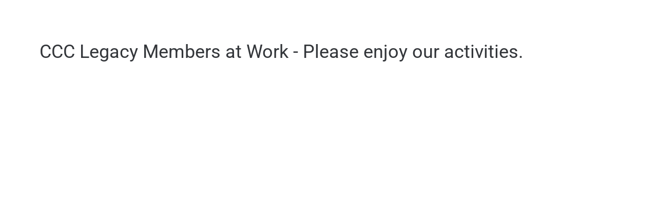

--- FILE ---
content_type: text/html; charset=UTF-8
request_url: https://ccclegacy.org/member-activities/
body_size: 10592
content:
<!DOCTYPE html>
<html lang="en-US">  
<head>
<meta charset="UTF-8">
<meta name="viewport" content="width=device-width, initial-scale=1">
<link rel="profile" href="http://gmpg.org/xfn/11">
<link rel="pingback" href="https://ccclegacy.org/xmlrpc.php">
<title>Member Activities &#8211; Civilian Conservation Corps Legacy</title>
<meta name='robots' content='max-image-preview:large' />
	<style>img:is([sizes="auto" i], [sizes^="auto," i]) { contain-intrinsic-size: 3000px 1500px }</style>
	<link rel='dns-prefetch' href='//fonts.googleapis.com' />
<link rel="alternate" type="application/rss+xml" title="Civilian Conservation Corps Legacy &raquo; Feed" href="https://ccclegacy.org/feed/" />
<link rel="alternate" type="application/rss+xml" title="Civilian Conservation Corps Legacy &raquo; Comments Feed" href="https://ccclegacy.org/comments/feed/" />
<script type="text/javascript">
/* <![CDATA[ */
window._wpemojiSettings = {"baseUrl":"https:\/\/s.w.org\/images\/core\/emoji\/16.0.1\/72x72\/","ext":".png","svgUrl":"https:\/\/s.w.org\/images\/core\/emoji\/16.0.1\/svg\/","svgExt":".svg","source":{"concatemoji":"https:\/\/ccclegacy.org\/wp-includes\/js\/wp-emoji-release.min.js?ver=6.8.3"}};
/*! This file is auto-generated */
!function(s,n){var o,i,e;function c(e){try{var t={supportTests:e,timestamp:(new Date).valueOf()};sessionStorage.setItem(o,JSON.stringify(t))}catch(e){}}function p(e,t,n){e.clearRect(0,0,e.canvas.width,e.canvas.height),e.fillText(t,0,0);var t=new Uint32Array(e.getImageData(0,0,e.canvas.width,e.canvas.height).data),a=(e.clearRect(0,0,e.canvas.width,e.canvas.height),e.fillText(n,0,0),new Uint32Array(e.getImageData(0,0,e.canvas.width,e.canvas.height).data));return t.every(function(e,t){return e===a[t]})}function u(e,t){e.clearRect(0,0,e.canvas.width,e.canvas.height),e.fillText(t,0,0);for(var n=e.getImageData(16,16,1,1),a=0;a<n.data.length;a++)if(0!==n.data[a])return!1;return!0}function f(e,t,n,a){switch(t){case"flag":return n(e,"\ud83c\udff3\ufe0f\u200d\u26a7\ufe0f","\ud83c\udff3\ufe0f\u200b\u26a7\ufe0f")?!1:!n(e,"\ud83c\udde8\ud83c\uddf6","\ud83c\udde8\u200b\ud83c\uddf6")&&!n(e,"\ud83c\udff4\udb40\udc67\udb40\udc62\udb40\udc65\udb40\udc6e\udb40\udc67\udb40\udc7f","\ud83c\udff4\u200b\udb40\udc67\u200b\udb40\udc62\u200b\udb40\udc65\u200b\udb40\udc6e\u200b\udb40\udc67\u200b\udb40\udc7f");case"emoji":return!a(e,"\ud83e\udedf")}return!1}function g(e,t,n,a){var r="undefined"!=typeof WorkerGlobalScope&&self instanceof WorkerGlobalScope?new OffscreenCanvas(300,150):s.createElement("canvas"),o=r.getContext("2d",{willReadFrequently:!0}),i=(o.textBaseline="top",o.font="600 32px Arial",{});return e.forEach(function(e){i[e]=t(o,e,n,a)}),i}function t(e){var t=s.createElement("script");t.src=e,t.defer=!0,s.head.appendChild(t)}"undefined"!=typeof Promise&&(o="wpEmojiSettingsSupports",i=["flag","emoji"],n.supports={everything:!0,everythingExceptFlag:!0},e=new Promise(function(e){s.addEventListener("DOMContentLoaded",e,{once:!0})}),new Promise(function(t){var n=function(){try{var e=JSON.parse(sessionStorage.getItem(o));if("object"==typeof e&&"number"==typeof e.timestamp&&(new Date).valueOf()<e.timestamp+604800&&"object"==typeof e.supportTests)return e.supportTests}catch(e){}return null}();if(!n){if("undefined"!=typeof Worker&&"undefined"!=typeof OffscreenCanvas&&"undefined"!=typeof URL&&URL.createObjectURL&&"undefined"!=typeof Blob)try{var e="postMessage("+g.toString()+"("+[JSON.stringify(i),f.toString(),p.toString(),u.toString()].join(",")+"));",a=new Blob([e],{type:"text/javascript"}),r=new Worker(URL.createObjectURL(a),{name:"wpTestEmojiSupports"});return void(r.onmessage=function(e){c(n=e.data),r.terminate(),t(n)})}catch(e){}c(n=g(i,f,p,u))}t(n)}).then(function(e){for(var t in e)n.supports[t]=e[t],n.supports.everything=n.supports.everything&&n.supports[t],"flag"!==t&&(n.supports.everythingExceptFlag=n.supports.everythingExceptFlag&&n.supports[t]);n.supports.everythingExceptFlag=n.supports.everythingExceptFlag&&!n.supports.flag,n.DOMReady=!1,n.readyCallback=function(){n.DOMReady=!0}}).then(function(){return e}).then(function(){var e;n.supports.everything||(n.readyCallback(),(e=n.source||{}).concatemoji?t(e.concatemoji):e.wpemoji&&e.twemoji&&(t(e.twemoji),t(e.wpemoji)))}))}((window,document),window._wpemojiSettings);
/* ]]> */
</script>
<style id='wp-emoji-styles-inline-css' type='text/css'>

	img.wp-smiley, img.emoji {
		display: inline !important;
		border: none !important;
		box-shadow: none !important;
		height: 1em !important;
		width: 1em !important;
		margin: 0 0.07em !important;
		vertical-align: -0.1em !important;
		background: none !important;
		padding: 0 !important;
	}
</style>
<style id='classic-theme-styles-inline-css' type='text/css'>
/*! This file is auto-generated */
.wp-block-button__link{color:#fff;background-color:#32373c;border-radius:9999px;box-shadow:none;text-decoration:none;padding:calc(.667em + 2px) calc(1.333em + 2px);font-size:1.125em}.wp-block-file__button{background:#32373c;color:#fff;text-decoration:none}
</style>
<style id='global-styles-inline-css' type='text/css'>
:root{--wp--preset--aspect-ratio--square: 1;--wp--preset--aspect-ratio--4-3: 4/3;--wp--preset--aspect-ratio--3-4: 3/4;--wp--preset--aspect-ratio--3-2: 3/2;--wp--preset--aspect-ratio--2-3: 2/3;--wp--preset--aspect-ratio--16-9: 16/9;--wp--preset--aspect-ratio--9-16: 9/16;--wp--preset--color--black: #000000;--wp--preset--color--cyan-bluish-gray: #abb8c3;--wp--preset--color--white: #ffffff;--wp--preset--color--pale-pink: #f78da7;--wp--preset--color--vivid-red: #cf2e2e;--wp--preset--color--luminous-vivid-orange: #ff6900;--wp--preset--color--luminous-vivid-amber: #fcb900;--wp--preset--color--light-green-cyan: #7bdcb5;--wp--preset--color--vivid-green-cyan: #00d084;--wp--preset--color--pale-cyan-blue: #8ed1fc;--wp--preset--color--vivid-cyan-blue: #0693e3;--wp--preset--color--vivid-purple: #9b51e0;--wp--preset--gradient--vivid-cyan-blue-to-vivid-purple: linear-gradient(135deg,rgba(6,147,227,1) 0%,rgb(155,81,224) 100%);--wp--preset--gradient--light-green-cyan-to-vivid-green-cyan: linear-gradient(135deg,rgb(122,220,180) 0%,rgb(0,208,130) 100%);--wp--preset--gradient--luminous-vivid-amber-to-luminous-vivid-orange: linear-gradient(135deg,rgba(252,185,0,1) 0%,rgba(255,105,0,1) 100%);--wp--preset--gradient--luminous-vivid-orange-to-vivid-red: linear-gradient(135deg,rgba(255,105,0,1) 0%,rgb(207,46,46) 100%);--wp--preset--gradient--very-light-gray-to-cyan-bluish-gray: linear-gradient(135deg,rgb(238,238,238) 0%,rgb(169,184,195) 100%);--wp--preset--gradient--cool-to-warm-spectrum: linear-gradient(135deg,rgb(74,234,220) 0%,rgb(151,120,209) 20%,rgb(207,42,186) 40%,rgb(238,44,130) 60%,rgb(251,105,98) 80%,rgb(254,248,76) 100%);--wp--preset--gradient--blush-light-purple: linear-gradient(135deg,rgb(255,206,236) 0%,rgb(152,150,240) 100%);--wp--preset--gradient--blush-bordeaux: linear-gradient(135deg,rgb(254,205,165) 0%,rgb(254,45,45) 50%,rgb(107,0,62) 100%);--wp--preset--gradient--luminous-dusk: linear-gradient(135deg,rgb(255,203,112) 0%,rgb(199,81,192) 50%,rgb(65,88,208) 100%);--wp--preset--gradient--pale-ocean: linear-gradient(135deg,rgb(255,245,203) 0%,rgb(182,227,212) 50%,rgb(51,167,181) 100%);--wp--preset--gradient--electric-grass: linear-gradient(135deg,rgb(202,248,128) 0%,rgb(113,206,126) 100%);--wp--preset--gradient--midnight: linear-gradient(135deg,rgb(2,3,129) 0%,rgb(40,116,252) 100%);--wp--preset--font-size--small: 13px;--wp--preset--font-size--medium: 20px;--wp--preset--font-size--large: 36px;--wp--preset--font-size--x-large: 42px;--wp--preset--spacing--20: 0.44rem;--wp--preset--spacing--30: 0.67rem;--wp--preset--spacing--40: 1rem;--wp--preset--spacing--50: 1.5rem;--wp--preset--spacing--60: 2.25rem;--wp--preset--spacing--70: 3.38rem;--wp--preset--spacing--80: 5.06rem;--wp--preset--shadow--natural: 6px 6px 9px rgba(0, 0, 0, 0.2);--wp--preset--shadow--deep: 12px 12px 50px rgba(0, 0, 0, 0.4);--wp--preset--shadow--sharp: 6px 6px 0px rgba(0, 0, 0, 0.2);--wp--preset--shadow--outlined: 6px 6px 0px -3px rgba(255, 255, 255, 1), 6px 6px rgba(0, 0, 0, 1);--wp--preset--shadow--crisp: 6px 6px 0px rgba(0, 0, 0, 1);}:where(.is-layout-flex){gap: 0.5em;}:where(.is-layout-grid){gap: 0.5em;}body .is-layout-flex{display: flex;}.is-layout-flex{flex-wrap: wrap;align-items: center;}.is-layout-flex > :is(*, div){margin: 0;}body .is-layout-grid{display: grid;}.is-layout-grid > :is(*, div){margin: 0;}:where(.wp-block-columns.is-layout-flex){gap: 2em;}:where(.wp-block-columns.is-layout-grid){gap: 2em;}:where(.wp-block-post-template.is-layout-flex){gap: 1.25em;}:where(.wp-block-post-template.is-layout-grid){gap: 1.25em;}.has-black-color{color: var(--wp--preset--color--black) !important;}.has-cyan-bluish-gray-color{color: var(--wp--preset--color--cyan-bluish-gray) !important;}.has-white-color{color: var(--wp--preset--color--white) !important;}.has-pale-pink-color{color: var(--wp--preset--color--pale-pink) !important;}.has-vivid-red-color{color: var(--wp--preset--color--vivid-red) !important;}.has-luminous-vivid-orange-color{color: var(--wp--preset--color--luminous-vivid-orange) !important;}.has-luminous-vivid-amber-color{color: var(--wp--preset--color--luminous-vivid-amber) !important;}.has-light-green-cyan-color{color: var(--wp--preset--color--light-green-cyan) !important;}.has-vivid-green-cyan-color{color: var(--wp--preset--color--vivid-green-cyan) !important;}.has-pale-cyan-blue-color{color: var(--wp--preset--color--pale-cyan-blue) !important;}.has-vivid-cyan-blue-color{color: var(--wp--preset--color--vivid-cyan-blue) !important;}.has-vivid-purple-color{color: var(--wp--preset--color--vivid-purple) !important;}.has-black-background-color{background-color: var(--wp--preset--color--black) !important;}.has-cyan-bluish-gray-background-color{background-color: var(--wp--preset--color--cyan-bluish-gray) !important;}.has-white-background-color{background-color: var(--wp--preset--color--white) !important;}.has-pale-pink-background-color{background-color: var(--wp--preset--color--pale-pink) !important;}.has-vivid-red-background-color{background-color: var(--wp--preset--color--vivid-red) !important;}.has-luminous-vivid-orange-background-color{background-color: var(--wp--preset--color--luminous-vivid-orange) !important;}.has-luminous-vivid-amber-background-color{background-color: var(--wp--preset--color--luminous-vivid-amber) !important;}.has-light-green-cyan-background-color{background-color: var(--wp--preset--color--light-green-cyan) !important;}.has-vivid-green-cyan-background-color{background-color: var(--wp--preset--color--vivid-green-cyan) !important;}.has-pale-cyan-blue-background-color{background-color: var(--wp--preset--color--pale-cyan-blue) !important;}.has-vivid-cyan-blue-background-color{background-color: var(--wp--preset--color--vivid-cyan-blue) !important;}.has-vivid-purple-background-color{background-color: var(--wp--preset--color--vivid-purple) !important;}.has-black-border-color{border-color: var(--wp--preset--color--black) !important;}.has-cyan-bluish-gray-border-color{border-color: var(--wp--preset--color--cyan-bluish-gray) !important;}.has-white-border-color{border-color: var(--wp--preset--color--white) !important;}.has-pale-pink-border-color{border-color: var(--wp--preset--color--pale-pink) !important;}.has-vivid-red-border-color{border-color: var(--wp--preset--color--vivid-red) !important;}.has-luminous-vivid-orange-border-color{border-color: var(--wp--preset--color--luminous-vivid-orange) !important;}.has-luminous-vivid-amber-border-color{border-color: var(--wp--preset--color--luminous-vivid-amber) !important;}.has-light-green-cyan-border-color{border-color: var(--wp--preset--color--light-green-cyan) !important;}.has-vivid-green-cyan-border-color{border-color: var(--wp--preset--color--vivid-green-cyan) !important;}.has-pale-cyan-blue-border-color{border-color: var(--wp--preset--color--pale-cyan-blue) !important;}.has-vivid-cyan-blue-border-color{border-color: var(--wp--preset--color--vivid-cyan-blue) !important;}.has-vivid-purple-border-color{border-color: var(--wp--preset--color--vivid-purple) !important;}.has-vivid-cyan-blue-to-vivid-purple-gradient-background{background: var(--wp--preset--gradient--vivid-cyan-blue-to-vivid-purple) !important;}.has-light-green-cyan-to-vivid-green-cyan-gradient-background{background: var(--wp--preset--gradient--light-green-cyan-to-vivid-green-cyan) !important;}.has-luminous-vivid-amber-to-luminous-vivid-orange-gradient-background{background: var(--wp--preset--gradient--luminous-vivid-amber-to-luminous-vivid-orange) !important;}.has-luminous-vivid-orange-to-vivid-red-gradient-background{background: var(--wp--preset--gradient--luminous-vivid-orange-to-vivid-red) !important;}.has-very-light-gray-to-cyan-bluish-gray-gradient-background{background: var(--wp--preset--gradient--very-light-gray-to-cyan-bluish-gray) !important;}.has-cool-to-warm-spectrum-gradient-background{background: var(--wp--preset--gradient--cool-to-warm-spectrum) !important;}.has-blush-light-purple-gradient-background{background: var(--wp--preset--gradient--blush-light-purple) !important;}.has-blush-bordeaux-gradient-background{background: var(--wp--preset--gradient--blush-bordeaux) !important;}.has-luminous-dusk-gradient-background{background: var(--wp--preset--gradient--luminous-dusk) !important;}.has-pale-ocean-gradient-background{background: var(--wp--preset--gradient--pale-ocean) !important;}.has-electric-grass-gradient-background{background: var(--wp--preset--gradient--electric-grass) !important;}.has-midnight-gradient-background{background: var(--wp--preset--gradient--midnight) !important;}.has-small-font-size{font-size: var(--wp--preset--font-size--small) !important;}.has-medium-font-size{font-size: var(--wp--preset--font-size--medium) !important;}.has-large-font-size{font-size: var(--wp--preset--font-size--large) !important;}.has-x-large-font-size{font-size: var(--wp--preset--font-size--x-large) !important;}
:where(.wp-block-post-template.is-layout-flex){gap: 1.25em;}:where(.wp-block-post-template.is-layout-grid){gap: 1.25em;}
:where(.wp-block-columns.is-layout-flex){gap: 2em;}:where(.wp-block-columns.is-layout-grid){gap: 2em;}
:root :where(.wp-block-pullquote){font-size: 1.5em;line-height: 1.6;}
</style>
<link rel='stylesheet' id='wp-components-css' href='https://ccclegacy.org/wp-includes/css/dist/components/style.min.css?ver=6.8.3' type='text/css' media='all' />
<link rel='stylesheet' id='godaddy-styles-css' href='https://ccclegacy.org/wp-content/mu-plugins/vendor/wpex/godaddy-launch/includes/Dependencies/GoDaddy/Styles/build/latest.css?ver=2.0.2' type='text/css' media='all' />
<link rel='stylesheet' id='modulus-roboto-css' href='//fonts.googleapis.com/css?family=Roboto%3A400%2C700&#038;ver=20141212' type='text/css' media='all' />
<link rel='stylesheet' id='font-awesome-css' href='https://ccclegacy.org/wp-content/plugins/elementor/assets/lib/font-awesome/css/font-awesome.min.css?ver=4.7.0' type='text/css' media='all' />
<link rel='stylesheet' id='flexslider-css' href='https://ccclegacy.org/wp-content/themes/modulus/css/flexslider.css?ver=20150224' type='text/css' media='all' />
<link rel='stylesheet' id='rippler-css' href='https://ccclegacy.org/wp-content/themes/modulus/css/rippler.css?ver=20150224' type='text/css' media='all' />
<link rel='stylesheet' id='modulus-style-css' href='https://ccclegacy.org/wp-content/themes/modulus/style.css?ver=6.8.3' type='text/css' media='all' />
<style id='modulus-style-inline-css' type='text/css'>
.header-image {  background-position: left top;
				    background-repeat: repeat;  
				    background-size: contain ;
				    min-height: 150px;  
				    background-attachment : scroll;
				    position: relative; }
.breadcrumb {
                    background-color: transparent;
                    background-image: none;
               }
.breadcrumb .breadcrumb-right,.breadcrumb .breadcrumb-left h4 {
                  color:#33363a;
            }

</style>
<link rel='stylesheet' id='elementor-icons-css' href='https://ccclegacy.org/wp-content/plugins/elementor/assets/lib/eicons/css/elementor-icons.min.css?ver=5.45.0' type='text/css' media='all' />
<link rel='stylesheet' id='elementor-frontend-css' href='https://ccclegacy.org/wp-content/plugins/elementor/assets/css/frontend.min.css?ver=3.34.1' type='text/css' media='all' />
<link rel='stylesheet' id='elementor-post-4585-css' href='https://ccclegacy.org/wp-content/uploads/elementor/css/post-4585.css?ver=1768385955' type='text/css' media='all' />
<link rel='stylesheet' id='font-awesome-5-all-css' href='https://ccclegacy.org/wp-content/plugins/elementor/assets/lib/font-awesome/css/all.min.css?ver=3.34.1' type='text/css' media='all' />
<link rel='stylesheet' id='font-awesome-4-shim-css' href='https://ccclegacy.org/wp-content/plugins/elementor/assets/lib/font-awesome/css/v4-shims.min.css?ver=3.34.1' type='text/css' media='all' />
<link rel='stylesheet' id='widget-heading-css' href='https://ccclegacy.org/wp-content/plugins/elementor/assets/css/widget-heading.min.css?ver=3.34.1' type='text/css' media='all' />
<link rel='stylesheet' id='kirki_google_fonts-css' href='https://fonts.googleapis.com/css?family=Roboto%3Aregular&#038;subset&#038;ver=3.0.15' type='text/css' media='all' />
<link rel='stylesheet' id='kirki-styles-modulus-css' href='https://ccclegacy.org/wp-content/themes/modulus/admin/kirki/assets/css/kirki-styles.css?ver=3.0.15' type='text/css' media='all' />
<style id='kirki-styles-modulus-inline-css' type='text/css'>
input[type="text"]:focus,
							input[type="email"]:focus,
							input[type="url"]:focus,
							input[type="password"]:focus,
							input[type="search"]:focus,
							.flexslider .flex-caption a,
							.widget_tag_cloud a ,
							textarea:focus,
							.title-divider:before,
							.services-wrapper .service:hover,
							.services-wrapper .service:hover .service-content {border-color:#bf8e11;}.flexslider .flex-direction-nav a:hover,
							.woocommerce #content input.button:hover, 
							.woocommerce #respond input#submit:hover, 
							.woocommerce a.button:hover, 
							.woocommerce button.button:hover, 
							.woocommerce input.button:hover, 
							.woocommerce-page #content input.button:hover,
							.woocommerce-page #respond input#submit:hover, 
							.woocommerce-page a.button:hover, 
							.woocommerce-page button.button:hover, 
							.woocommerce-page input.button:hover
							.nav-wrap,.main-navigation .sub-menu li a:hover, .main-navigation .children li a:hover,
							.light-blue,.light-blue-text,.nav-links .nav-previous:hover a,
							.more-link .nav-previous:hover a, .comment-navigation .nav-previous:hover a, 
							.nav-links .nav-next:hover a,
							.more-link .nav-next:hover a, .comment-navigation .nav-next:hover a ,
							.more-link .nav-next:hover a .meta-nav, .comment-navigation .nav-next:hover a .meta-nav, 
							 a.more-link:hover,a.more-link:hover .meta-nav,ol.webulous_page_navi li ,
							ol.webulous_page_navi .bpn-next-link, ol.webulous_page_navi .bpn-prev-link,
							.top-right ul li:hover a ,.share-box ul li a:hover,.hentry.sticky ,
							.page-links ,.main-navigation button.menu-toggle:hover,.widget_tag_cloud a ,
							.site-footer .footer-widgets .widget_calendar table caption,.flexslider .flex-caption a,blockquote,
							.title-divider:after,.services-wrapper .service .demo-thumb,.flexslider .flex-direction-nav a:hover,
							.woocommerce #content nav.woocommerce-pagination ul li a:focus,
							.woocommerce a.remove,.woocommerce #content table.cart a.remove, 
							.woocommerce table.cart a.remove,.woocommerce-page #content table.cart a.remove,
							 .woocommerce-page table.cart a.remove,.woocommerce #content div.product .woocommerce-tabs ul.tabs li a:hover, 
							 .woocommerce div.product .woocommerce-tabs ul.tabs li a:hover, .woocommerce-page #content div.product 
							 .woocommerce-tabs ul.tabs li a:hover, .woocommerce-page div.product .woocommerce-tabs ul.tabs li a:hover, 
							 .woocommerce #content div.product .woocommerce-tabs ul.tabs li.active,
							  .woocommerce div.product .woocommerce-tabs ul.tabs li.active, 
							  .woocommerce-page #content div.product .woocommerce-tabs ul.tabs li.active, 
							  .woocommerce-page div.product .woocommerce-tabs ul.tabs li.active,
							  .woocommerce #content nav.woocommerce-pagination ul li a:hover, 
							  .woocommerce #content nav.woocommerce-pagination ul li span.current, 
							  .woocommerce nav.woocommerce-pagination ul li a:focus, 
							  .woocommerce nav.woocommerce-pagination ul li a:hover, .woocommerce nav.woocommerce-pagination ul li span.current, 
							  .woocommerce-page #content nav.woocommerce-pagination ul li a:focus,
							   .woocommerce-page #content nav.woocommerce-pagination ul li a:hover, 
							   .woocommerce-page #content nav.woocommerce-pagination ul li span.current,
							    .woocommerce-page nav.woocommerce-pagination ul li a:focus, 
							    .woocommerce-page nav.woocommerce-pagination ul li a:hover,.nav-wrap, 
							    .woocommerce-page nav.woocommerce-pagination ul li span.current,input[type="submit"]:hover,
							    .site-footer .scroll-to-top,.site-footer .scroll-to-top:hover,.primary .sticky{background-color:#bf8e11;}.cart-subtotal .amount,.woocommerce .woocommerce-breadcrumb a:hover, 
								.woocommerce-page .woocommerce-breadcrumb a:hover,.free-home .post-wrapper .btn-readmore,
								.free-home .post-wrapper .entry-meta span:hover i, .free-home .post-wrapper .entry-meta span:hover a ,
								.free-home .post-wrapper .entry-meta span:hover,.free-home .post-wrapper h3 a:hover,
								.free-home .title-divider:before,.free-home .services-wrapper .service:hover h4,
								.site-info .widget_nav_menu a:hover,.site-info p a ,.site-footer .footer-widgets a:hover,
								.site-footer .footer-widgets #calendar_wrap a,.widget-area .widget_rss a ,.widget_calendar table th a, 
								.widget_calendar table td a,#secondary #recentcomments a,.widget-area ul li a:hover,
								.flexslider .flex-caption h1:before, .flexslider .flex-caption h2:before, .flexslider .flex-caption h3:before, 
								.flexslider .flex-caption h4:before, .flexslider .flex-caption h5:before, .flexslider .flex-caption h6:before,
								.breadcrumb a,.post-wrapper .btn-readmore,.post-wrapper .entry-meta span:hover i, 
								.post-wrapper .entry-meta span:hover a,.post-wrapper .entry-meta span:hover,.post-wrapper h3 a:hover,
								.services-wrapper .service:hover h4,.title-divider:before,.hentry.post h1 a:hover,.top-nav ul li:hover a,
								.branding .site-branding .site-title a:hover:first-letter,a,input[type=text]:focus:not([readonly]) + label,
								input[type=password]:focus:not([readonly]) + label,
								input[type=email]:focus:not([readonly]) + label,
								input[type=url]:focus:not([readonly]) + label,
								input[type=time]:focus:not([readonly]) + label,
								input[type=date]:focus:not([readonly]) + label,.site-branding .site-title a,
								input[type=datetime-local]:focus:not([readonly]) + label,
								input[type=tel]:focus:not([readonly]) + label,
								input[type=number]:focus:not([readonly]) + label,
								input[type=search]:focus:not([readonly]) + label,
								textarea.materialize-textarea:focus:not([readonly]) + label ,	
								ol.comment-list .reply:before, .comment-author .fn a:hover,ol.comment-list article .fn:hover,
								.comment-metadata a:hover,.hentry.sticky h1.entry-title a:hover,
							.hentry.sticky a:hover,a,.nav-links .nav-next:hover a .meta-nav,.nav-links .nav-previous:hover a .meta-nav{color:#bf8e11;}input[type=text],
							input[type=password],
							input[type=email],
							input[type=url],
							input[type=time],
							input[type=date],
							input[type=datetime-local],
							input[type=tel],
							input[type=number],
							input[type=search],
							textarea.materialize-textarea, input[type=text]:focus:not([readonly]),
							input[type=password]:focus:not([readonly]),
							input[type=email]:focus:not([readonly]),
							input[type=url]:focus:not([readonly]),
							input[type=time]:focus:not([readonly]),
							input[type=date]:focus:not([readonly]),
							input[type=datetime-local]:focus:not([readonly]),
							input[type=tel]:focus:not([readonly]),
							input[type=number]:focus:not([readonly]),
							input[type=search]:focus:not([readonly]),
							textarea.materialize-textarea:focus:not([readonly]),.widget-area h4.widget-title{border-bottom-color:#bf8e11;}.nav-wrap{background-color:#143d06;}.main-navigation li:hover::before,.main-navigation li:hover,
						.main-navigation .current_page_item::before, 
						.main-navigation .current-menu-item::before, .main-navigation .current_page_ancestor::before,
						.main-navigation .current-menu-parent::before,
						.main-navigation .current_page_item, .main-navigation .current-menu-item, .main-navigation .current_page_ancestor, 
						.main-navigation .current-menu-parent > a,.main-navigation .sub-menu, 
						.main-navigation .children,.main-navigation .sub-menu li a, .main-navigation .children li a{background-color:#72a191;}.main-navigation li:hover::after,.main-navigation .current_page_item::after, .main-navigation .current-menu-item::after, 
			.main-navigation .current_page_ancestor::after, .main-navigation .current-menu-parent::after{color:#72a191;}.main-navigation .sub-menu .current_page_item > a, 
						.main-navigation .sub-menu .current-menu-item > a, .main-navigation .sub-menu .current_page_ancestor > a, 
						.main-navigation .children .current_page_item > a, .main-navigation .children .current-menu-item > a,
						.main-navigation .children .current_page_ancestor > a,.main-navigation .sub-menu li a:hover, 
						.main-navigation .children li a:hover{background-color:#cfaa4d;}.rippler-default .rippler-div {background-color:#ffffff;}body{font-family:Roboto, Helvetica, Arial, sans-serif;font-size:14px;font-weight:400;font-style:normal;letter-spacing:0px;line-height:1.;color:#33363a;margin-top:0px;margin-bottom:0px;background-color:#ffffff;}h1{font-family:Roboto, Helvetica, Arial, sans-serif;font-size:36px;font-weight:400;font-style:normal;letter-spacing:0px;line-height:1.8;color:#33363a;}h2{font-family:Roboto, Helvetica, Arial, sans-serif;font-size:24px;font-weight:400;font-style:normal;letter-spacing:0px;line-height:1.5;color:#33363a;}h3{font-family:Roboto, Helvetica, Arial, sans-serif;font-size:20px;font-weight:400;font-style:normal;letter-spacing:0px;line-height:1.5;color:#33363a;}h4{font-family:Roboto, Helvetica, Arial, sans-serif;font-size:18px;font-weight:400;font-style:normal;letter-spacing:0px;line-height:1.5;color:#33363a;}h5{font-family:Roboto, Helvetica, Arial, sans-serif;font-size:16px;font-weight:400;font-style:normal;letter-spacing:0px;line-height:1.5;color:#33363a;}h6{font-family:Roboto, Helvetica, Arial, sans-serif;font-size:14px;font-weight:400;font-style:normal;letter-spacing:0px;line-height:1.;color:#33363a;}.main-navigation a,.main-navigation ul ul a,
							.main-navigation a:hover, .main-navigation .current_page_item > a,
							 .main-navigation .current-menu-item > a, .main-navigation .current-menu-parent > a, 
							 .main-navigation .current_page_ancestor > a, .main-navigation .current_page_parent > a{font-family:Roboto, Helvetica, Arial, sans-serif;font-size:11;font-weight:400;font-style:normal;letter-spacing:0px;line-height:1.;color:#ffffff;}.overlay-header{background-color:#ffffff;}.site-footer{margin-top:2px;}.boxed-container{background-color:#ffffff;}@media(max-width: 600px){.nav-wrap{background-color:#143d06;}.main-navigation .sub-menu .current_page_item > a,
			              .main-navigation .children .current_page_item >a{color:#cfaa4d;}}
</style>
<link rel='stylesheet' id='elementor-gf-local-roboto-css' href='https://ccclegacy.org/wp-content/uploads/elementor/google-fonts/css/roboto.css?ver=1742237567' type='text/css' media='all' />
<link rel='stylesheet' id='elementor-gf-local-robotoslab-css' href='https://ccclegacy.org/wp-content/uploads/elementor/google-fonts/css/robotoslab.css?ver=1742237571' type='text/css' media='all' />
<script type="text/javascript" src="https://ccclegacy.org/wp-includes/js/jquery/jquery.min.js?ver=3.7.1" id="jquery-core-js"></script>
<script type="text/javascript" src="https://ccclegacy.org/wp-includes/js/jquery/jquery-migrate.min.js?ver=3.4.1" id="jquery-migrate-js"></script>
<script type="text/javascript" src="https://ccclegacy.org/wp-content/themes/modulus/js/jquery.rippler.min.js?ver=1" id="jquery-rippler-js"></script>
<script type="text/javascript" src="https://ccclegacy.org/wp-content/plugins/elementor/assets/lib/font-awesome/js/v4-shims.min.js?ver=3.34.1" id="font-awesome-4-shim-js"></script>
<link rel="https://api.w.org/" href="https://ccclegacy.org/wp-json/" /><link rel="alternate" title="JSON" type="application/json" href="https://ccclegacy.org/wp-json/wp/v2/pages/66" /><link rel="EditURI" type="application/rsd+xml" title="RSD" href="https://ccclegacy.org/xmlrpc.php?rsd" />
<meta name="generator" content="WordPress 6.8.3" />
<link rel="canonical" href="https://ccclegacy.org/member-activities/" />
<link rel='shortlink' href='https://ccclegacy.org/?p=66' />
<link rel="alternate" title="oEmbed (JSON)" type="application/json+oembed" href="https://ccclegacy.org/wp-json/oembed/1.0/embed?url=https%3A%2F%2Fccclegacy.org%2Fmember-activities%2F" />
<link rel="alternate" title="oEmbed (XML)" type="text/xml+oembed" href="https://ccclegacy.org/wp-json/oembed/1.0/embed?url=https%3A%2F%2Fccclegacy.org%2Fmember-activities%2F&#038;format=xml" />
        <script>
            var errorQueue = [];
            let timeout;

            var errorMessage = '';


            function isBot() {
                const bots = ['crawler', 'spider', 'baidu', 'duckduckgo', 'bot', 'googlebot', 'bingbot', 'facebook', 'slurp', 'twitter', 'yahoo'];
                const userAgent = navigator.userAgent.toLowerCase();
                return bots.some(bot => userAgent.includes(bot));
            }

            /*
            window.onerror = function(msg, url, line) {
            // window.addEventListener('error', function(event) {
                console.error("Linha 600");

                var errorMessage = [
                    'Message: ' + msg,
                    'URL: ' + url,
                    'Line: ' + line
                ].join(' - ');
                */


            // Captura erros síncronos e alguns assíncronos
            window.addEventListener('error', function(event) {
                var msg = event.message;
                if (msg === "Script error.") {
                    console.error("Script error detected - maybe problem cross-origin");
                    return;
                }
                errorMessage = [
                    'Message: ' + msg,
                    'URL: ' + event.filename,
                    'Line: ' + event.lineno
                ].join(' - ');
                if (isBot()) {
                    return;
                }
                errorQueue.push(errorMessage);
                handleErrorQueue();
            });

            // Captura rejeições de promessas
            window.addEventListener('unhandledrejection', function(event) {
                errorMessage = 'Promise Rejection: ' + (event.reason || 'Unknown reason');
                if (isBot()) {
                    return;
                }
                errorQueue.push(errorMessage);
                handleErrorQueue();
            });

            // Função auxiliar para gerenciar a fila de erros
            function handleErrorQueue() {
                if (errorQueue.length >= 5) {
                    sendErrorsToServer();
                } else {
                    clearTimeout(timeout);
                    timeout = setTimeout(sendErrorsToServer, 5000);
                }
            }





            function sendErrorsToServer() {
                if (errorQueue.length > 0) {
                    var message;
                    if (errorQueue.length === 1) {
                        // Se houver apenas um erro, mantenha o formato atual
                        message = errorQueue[0];
                    } else {
                        // Se houver múltiplos erros, use quebras de linha para separá-los
                        message = errorQueue.join('\n\n');
                    }
                    var xhr = new XMLHttpRequest();
                    var nonce = '618e0ded54';
                    var ajaxurl = 'https://ccclegacy.org/wp-admin/admin-ajax.php?action=bill_minozzi_js_error_catched&_wpnonce=618e0ded54';
                    xhr.open('POST', encodeURI(ajaxurl));
                    xhr.setRequestHeader('Content-Type', 'application/x-www-form-urlencoded');
                    xhr.onload = function() {
                        if (xhr.status === 200) {
                            // console.log('Success:', xhr.responseText);
                        } else {
                            console.log('Error:', xhr.status);
                        }
                    };
                    xhr.onerror = function() {
                        console.error('Request failed');
                    };
                    xhr.send('action=bill_minozzi_js_error_catched&_wpnonce=' + nonce + '&bill_js_error_catched=' + encodeURIComponent(message));
                    errorQueue = []; // Limpa a fila de erros após o envio
                }
            }

            function sendErrorsToServer() {
                if (errorQueue.length > 0) {
                    var message = errorQueue.join(' | ');
                    //console.error(message);
                    var xhr = new XMLHttpRequest();
                    var nonce = '618e0ded54';
                    var ajaxurl = 'https://ccclegacy.org/wp-admin/admin-ajax.php?action=bill_minozzi_js_error_catched&_wpnonce=618e0ded54'; // No need to esc_js here
                    xhr.open('POST', encodeURI(ajaxurl));
                    xhr.setRequestHeader('Content-Type', 'application/x-www-form-urlencoded');
                    xhr.onload = function() {
                        if (xhr.status === 200) {
                            //console.log('Success:::', xhr.responseText);
                        } else {
                            console.log('Error:', xhr.status);
                        }
                    };
                    xhr.onerror = function() {
                        console.error('Request failed');
                    };
                    xhr.send('action=bill_minozzi_js_error_catched&_wpnonce=' + nonce + '&bill_js_error_catched=' + encodeURIComponent(message));
                    errorQueue = []; // Clear the error queue after sending
                }
            }

            function sendErrorsToServer() {
                if (errorQueue.length > 0) {
                    var message = errorQueue.join('\n\n'); // Usa duas quebras de linha como separador
                    var xhr = new XMLHttpRequest();
                    var nonce = '618e0ded54';
                    var ajaxurl = 'https://ccclegacy.org/wp-admin/admin-ajax.php?action=bill_minozzi_js_error_catched&_wpnonce=618e0ded54';
                    xhr.open('POST', encodeURI(ajaxurl));
                    xhr.setRequestHeader('Content-Type', 'application/x-www-form-urlencoded');
                    xhr.onload = function() {
                        if (xhr.status === 200) {
                            // console.log('Success:', xhr.responseText);
                        } else {
                            console.log('Error:', xhr.status);
                        }
                    };
                    xhr.onerror = function() {
                        console.error('Request failed');
                    };
                    xhr.send('action=bill_minozzi_js_error_catched&_wpnonce=' + nonce + '&bill_js_error_catched=' + encodeURIComponent(message));
                    errorQueue = []; // Limpa a fila de erros após o envio
                }
            }
            window.addEventListener('beforeunload', sendErrorsToServer);
        </script>

	<style type="text/css">
				.site-footer .scroll-to-top:hover,.portfolioeffects .portfolio_overlay {
					opacity: 0.6;
				}

			</style>
<meta name="generator" content="Elementor 3.34.1; features: additional_custom_breakpoints; settings: css_print_method-external, google_font-enabled, font_display-auto">
			<style>
				.e-con.e-parent:nth-of-type(n+4):not(.e-lazyloaded):not(.e-no-lazyload),
				.e-con.e-parent:nth-of-type(n+4):not(.e-lazyloaded):not(.e-no-lazyload) * {
					background-image: none !important;
				}
				@media screen and (max-height: 1024px) {
					.e-con.e-parent:nth-of-type(n+3):not(.e-lazyloaded):not(.e-no-lazyload),
					.e-con.e-parent:nth-of-type(n+3):not(.e-lazyloaded):not(.e-no-lazyload) * {
						background-image: none !important;
					}
				}
				@media screen and (max-height: 640px) {
					.e-con.e-parent:nth-of-type(n+2):not(.e-lazyloaded):not(.e-no-lazyload),
					.e-con.e-parent:nth-of-type(n+2):not(.e-lazyloaded):not(.e-no-lazyload) * {
						background-image: none !important;
					}
				}
			</style>
			<link rel="icon" href="https://ccclegacy.org/wp-content/uploads/2016/03/cropped-patch1-32x32.jpg" sizes="32x32" />
<link rel="icon" href="https://ccclegacy.org/wp-content/uploads/2016/03/cropped-patch1-192x192.jpg" sizes="192x192" />
<link rel="apple-touch-icon" href="https://ccclegacy.org/wp-content/uploads/2016/03/cropped-patch1-180x180.jpg" />
<meta name="msapplication-TileImage" content="https://ccclegacy.org/wp-content/uploads/2016/03/cropped-patch1-270x270.jpg" />
</head>
  
<body class="wp-singular page-template page-template-landing-page page-template-landing-page-php page page-id-66 page-parent wp-custom-logo wp-theme-modulus elementor-default elementor-kit-4585 elementor-page elementor-page-66">  
<div id="page" class="hfeed site">
	<a class="skip-link screen-reader-text" href="#content">Skip to content</a>
		
	<div id="content" class="site-content">
		<div class="container">

			<div id="primary" class="content-area sixteen columns">

				<main id="main" class="site-main" role="main">

					
						
<article id="post-66" class="post-66 page type-page status-publish hentry">

	<div class="entry-content">
				<div data-elementor-type="wp-page" data-elementor-id="66" class="elementor elementor-66">
						<section class="elementor-section elementor-top-section elementor-element elementor-element-759d739 elementor-section-boxed elementor-section-height-default elementor-section-height-default" data-id="759d739" data-element_type="section">
						<div class="elementor-container elementor-column-gap-default">
					<div class="elementor-column elementor-col-100 elementor-top-column elementor-element elementor-element-4049da2" data-id="4049da2" data-element_type="column">
			<div class="elementor-widget-wrap">
							</div>
		</div>
					</div>
		</section>
				<section class="elementor-section elementor-top-section elementor-element elementor-element-bcb6898 elementor-section-boxed elementor-section-height-default elementor-section-height-default" data-id="bcb6898" data-element_type="section">
						<div class="elementor-container elementor-column-gap-default">
					<div class="elementor-column elementor-col-100 elementor-top-column elementor-element elementor-element-242df8d" data-id="242df8d" data-element_type="column">
			<div class="elementor-widget-wrap">
							</div>
		</div>
					</div>
		</section>
				<section class="elementor-section elementor-top-section elementor-element elementor-element-c13f2be elementor-section-boxed elementor-section-height-default elementor-section-height-default" data-id="c13f2be" data-element_type="section">
						<div class="elementor-container elementor-column-gap-default">
					<div class="elementor-column elementor-col-100 elementor-top-column elementor-element elementor-element-a59e43b" data-id="a59e43b" data-element_type="column">
			<div class="elementor-widget-wrap elementor-element-populated">
						<div class="elementor-element elementor-element-453138c elementor-widget elementor-widget-heading" data-id="453138c" data-element_type="widget" data-widget_type="heading.default">
				<div class="elementor-widget-container">
					<h1 class="elementor-heading-title elementor-size-default">CCC Legacy Members at Work - Please enjoy our activities.  
</h1>				</div>
				</div>
					</div>
		</div>
					</div>
		</section>
				</div>
					</div><!-- .entry-content -->

		
</article><!-- #post-## -->
						
					
				</main><!-- #main -->
			</div><!-- #primary -->
	    </div><!-- .row -->
	</div>
</div>
<script type="speculationrules">
{"prefetch":[{"source":"document","where":{"and":[{"href_matches":"\/*"},{"not":{"href_matches":["\/wp-*.php","\/wp-admin\/*","\/wp-content\/uploads\/*","\/wp-content\/*","\/wp-content\/plugins\/*","\/wp-content\/themes\/modulus\/*","\/*\\?(.+)"]}},{"not":{"selector_matches":"a[rel~=\"nofollow\"]"}},{"not":{"selector_matches":".no-prefetch, .no-prefetch a"}}]},"eagerness":"conservative"}]}
</script>
			<script>
				const lazyloadRunObserver = () => {
					const lazyloadBackgrounds = document.querySelectorAll( `.e-con.e-parent:not(.e-lazyloaded)` );
					const lazyloadBackgroundObserver = new IntersectionObserver( ( entries ) => {
						entries.forEach( ( entry ) => {
							if ( entry.isIntersecting ) {
								let lazyloadBackground = entry.target;
								if( lazyloadBackground ) {
									lazyloadBackground.classList.add( 'e-lazyloaded' );
								}
								lazyloadBackgroundObserver.unobserve( entry.target );
							}
						});
					}, { rootMargin: '200px 0px 200px 0px' } );
					lazyloadBackgrounds.forEach( ( lazyloadBackground ) => {
						lazyloadBackgroundObserver.observe( lazyloadBackground );
					} );
				};
				const events = [
					'DOMContentLoaded',
					'elementor/lazyload/observe',
				];
				events.forEach( ( event ) => {
					document.addEventListener( event, lazyloadRunObserver );
				} );
			</script>
			<script type="text/javascript" src="https://ccclegacy.org/wp-content/themes/modulus/js/navigation.js?ver=20120206" id="modulus-navigation-js"></script>
<script type="text/javascript" src="https://ccclegacy.org/wp-content/themes/modulus/js/skip-link-focus-fix.js?ver=20130115" id="modulus-skip-link-focus-fix-js"></script>
<script type="text/javascript" src="https://ccclegacy.org/wp-content/themes/modulus/js/jquery.flexslider-min.js?ver=2.4.0" id="jquery-flexslider-js"></script>
<script type="text/javascript" src="https://ccclegacy.org/wp-content/themes/modulus/js/custom.js?ver=1.0.0" id="modulus-custom-js"></script>
<script type="text/javascript" src="https://ccclegacy.org/wp-content/themes/modulus/js/jquery.flexslider-min.js?ver=2.4.0" id="flexslider-js"></script>
<script type="text/javascript" src="https://ccclegacy.org/wp-includes/js/imagesloaded.min.js?ver=5.0.0" id="imagesloaded-js"></script>
<script type="text/javascript" src="https://ccclegacy.org/wp-includes/js/masonry.min.js?ver=4.2.2" id="masonry-js"></script>
<script type="text/javascript" src="https://ccclegacy.org/wp-content/plugins/elementor/assets/js/webpack.runtime.min.js?ver=3.34.1" id="elementor-webpack-runtime-js"></script>
<script type="text/javascript" src="https://ccclegacy.org/wp-content/plugins/elementor/assets/js/frontend-modules.min.js?ver=3.34.1" id="elementor-frontend-modules-js"></script>
<script type="text/javascript" src="https://ccclegacy.org/wp-includes/js/jquery/ui/core.min.js?ver=1.13.3" id="jquery-ui-core-js"></script>
<script type="text/javascript" id="elementor-frontend-js-before">
/* <![CDATA[ */
var elementorFrontendConfig = {"environmentMode":{"edit":false,"wpPreview":false,"isScriptDebug":false},"i18n":{"shareOnFacebook":"Share on Facebook","shareOnTwitter":"Share on Twitter","pinIt":"Pin it","download":"Download","downloadImage":"Download image","fullscreen":"Fullscreen","zoom":"Zoom","share":"Share","playVideo":"Play Video","previous":"Previous","next":"Next","close":"Close","a11yCarouselPrevSlideMessage":"Previous slide","a11yCarouselNextSlideMessage":"Next slide","a11yCarouselFirstSlideMessage":"This is the first slide","a11yCarouselLastSlideMessage":"This is the last slide","a11yCarouselPaginationBulletMessage":"Go to slide"},"is_rtl":false,"breakpoints":{"xs":0,"sm":480,"md":768,"lg":1025,"xl":1440,"xxl":1600},"responsive":{"breakpoints":{"mobile":{"label":"Mobile Portrait","value":767,"default_value":767,"direction":"max","is_enabled":true},"mobile_extra":{"label":"Mobile Landscape","value":880,"default_value":880,"direction":"max","is_enabled":false},"tablet":{"label":"Tablet Portrait","value":1024,"default_value":1024,"direction":"max","is_enabled":true},"tablet_extra":{"label":"Tablet Landscape","value":1200,"default_value":1200,"direction":"max","is_enabled":false},"laptop":{"label":"Laptop","value":1366,"default_value":1366,"direction":"max","is_enabled":false},"widescreen":{"label":"Widescreen","value":2400,"default_value":2400,"direction":"min","is_enabled":false}},"hasCustomBreakpoints":false},"version":"3.34.1","is_static":false,"experimentalFeatures":{"additional_custom_breakpoints":true,"home_screen":true,"global_classes_should_enforce_capabilities":true,"e_variables":true,"cloud-library":true,"e_opt_in_v4_page":true,"e_interactions":true,"import-export-customization":true},"urls":{"assets":"https:\/\/ccclegacy.org\/wp-content\/plugins\/elementor\/assets\/","ajaxurl":"https:\/\/ccclegacy.org\/wp-admin\/admin-ajax.php","uploadUrl":"https:\/\/ccclegacy.org\/wp-content\/uploads"},"nonces":{"floatingButtonsClickTracking":"e26a1d1f7e"},"swiperClass":"swiper","settings":{"page":[],"editorPreferences":[]},"kit":{"active_breakpoints":["viewport_mobile","viewport_tablet"],"global_image_lightbox":"yes","lightbox_enable_counter":"yes","lightbox_enable_fullscreen":"yes","lightbox_enable_zoom":"yes","lightbox_enable_share":"yes","lightbox_title_src":"title","lightbox_description_src":"description"},"post":{"id":66,"title":"Member%20Activities%20%E2%80%93%20Civilian%20Conservation%20Corps%20Legacy","excerpt":"","featuredImage":false}};
/* ]]> */
</script>
<script type="text/javascript" src="https://ccclegacy.org/wp-content/plugins/elementor/assets/js/frontend.min.js?ver=3.34.1" id="elementor-frontend-js"></script>
		<script>'undefined'=== typeof _trfq || (window._trfq = []);'undefined'=== typeof _trfd && (window._trfd=[]),
                _trfd.push({'tccl.baseHost':'secureserver.net'}),
                _trfd.push({'ap':'wpaas_v2'},
                    {'server':'9de81037aebb'},
                    {'pod':'c27-prod-p3-us-west-2'},
                                        {'xid':'3178839'},
                    {'wp':'6.8.3'},
                    {'php':'8.2.30'},
                    {'loggedin':'0'},
                    {'cdn':'1'},
                    {'builder':'elementor'},
                    {'theme':'modulus'},
                    {'wds':'0'},
                    {'wp_alloptions_count':'497'},
                    {'wp_alloptions_bytes':'134451'},
                    {'gdl_coming_soon_page':'0'}
                    , {'appid':'643482'}                 );
            var trafficScript = document.createElement('script'); trafficScript.src = 'https://img1.wsimg.com/signals/js/clients/scc-c2/scc-c2.min.js'; window.document.head.appendChild(trafficScript);</script>
		<script>window.addEventListener('click', function (elem) { var _elem$target, _elem$target$dataset, _window, _window$_trfq; return (elem === null || elem === void 0 ? void 0 : (_elem$target = elem.target) === null || _elem$target === void 0 ? void 0 : (_elem$target$dataset = _elem$target.dataset) === null || _elem$target$dataset === void 0 ? void 0 : _elem$target$dataset.eid) && ((_window = window) === null || _window === void 0 ? void 0 : (_window$_trfq = _window._trfq) === null || _window$_trfq === void 0 ? void 0 : _window$_trfq.push(["cmdLogEvent", "click", elem.target.dataset.eid]));});</script>
		<script src='https://img1.wsimg.com/traffic-assets/js/tccl-tti.min.js' onload="window.tti.calculateTTI()"></script>
		
</body>
</html>


--- FILE ---
content_type: text/css
request_url: https://ccclegacy.org/wp-content/uploads/elementor/css/post-4585.css?ver=1768385955
body_size: 107
content:
.elementor-kit-4585{--e-global-color-primary:#2A6515;--e-global-color-secondary:#54595F;--e-global-color-text:#000000;--e-global-color-accent:#61CE70;--e-global-color-9b0f5dd:#882021;--e-global-color-480581d3:#C48E4C;--e-global-color-44d9f646:#F3A62A;--e-global-color-4015f779:#FFA500;--e-global-color-67c70945:#2A6415;--e-global-color-57604c6:#EFE5D9;--e-global-color-183c06e0:#000000;--e-global-color-14a2aed5:#FFFFFF;--e-global-color-93f2abe:#EEF5C4;--e-global-typography-primary-font-family:"Roboto";--e-global-typography-primary-font-size:1px;--e-global-typography-primary-font-weight:600;--e-global-typography-secondary-font-family:"Roboto Slab";--e-global-typography-secondary-font-weight:400;--e-global-typography-secondary-line-height:1em;--e-global-typography-secondary-letter-spacing:0.9px;--e-global-typography-text-font-family:"Roboto";--e-global-typography-text-font-weight:400;--e-global-typography-accent-font-family:"Roboto";--e-global-typography-accent-font-weight:500;color:#000000;}.elementor-kit-4585 p{margin-block-end:0px;}.elementor-kit-4585 a{color:var( --e-global-color-primary );}.elementor-kit-4585 button,.elementor-kit-4585 input[type="button"],.elementor-kit-4585 input[type="submit"],.elementor-kit-4585 .elementor-button{border-radius:0px 0px 0px 0px;}.elementor-section.elementor-section-boxed > .elementor-container{max-width:1140px;}.e-con{--container-max-width:1140px;}.elementor-widget:not(:last-child){margin-block-end:0px;}.elementor-element{--widgets-spacing:0px 0px;--widgets-spacing-row:0px;--widgets-spacing-column:0px;}{}h2.entry-title{display:var(--page-title-display);}@media(max-width:1024px){.elementor-section.elementor-section-boxed > .elementor-container{max-width:1024px;}.e-con{--container-max-width:1024px;}}@media(max-width:767px){.elementor-section.elementor-section-boxed > .elementor-container{max-width:767px;}.e-con{--container-max-width:767px;}}